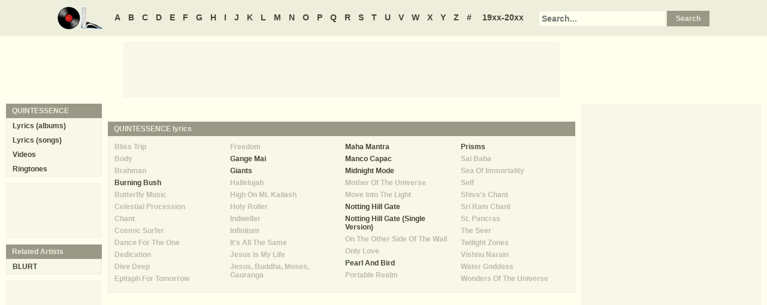

--- FILE ---
content_type: text/html
request_url: https://oldielyrics.com/q/quintessence_abc.html
body_size: 2487
content:
<!DOCTYPE html>
<html lang="en">
<head>
<meta charset="utf-8">
<meta http-equiv="X-UA-Compatible" content="IE=edge">
<meta name="viewport" content="width=device-width, initial-scale=1.0">
<meta name="description" content="QUINTESSENCE lyrics by alphabet: 46 song lyrics including &quot;Jesus Is My Life&quot;, &quot;Butterfly Music&quot;, &quot;It's All The Same&quot;, &quot;Indweller&quot;, &quot;Holy Roller&quot;, &quot;Portable Realm&quot;, &quot;Sai Baba&quot;, &quot;On The Other Side Of The Wall&quot;, &quot;Dedication&quot;, &quot;Bliss Trip&quot;, &quot;Mother Of The Universe&quot;">
<meta name="keywords" content="QUINTESSENCE, QUINTESSENCE lyrics, QUINTESSENCE songs">
<title>QUINTESSENCE lyrics by alphabet</title>
<link rel="stylesheet" href="https://www.oldielyrics.com/ols.css">
<!--[if lt IE 9]>
<script src="https://cdnjs.cloudflare.com/ajax/libs/html5shiv/3.7.3/html5shiv.min.js"></script>
<script src="https://cdnjs.cloudflare.com/ajax/libs/respond.js/1.4.2/respond.min.js"></script>
<![endif]-->
<script>
ArtistName = "QUINTESSENCE";
SongName = "";
AlbumName = "";
cf_page_artist = "QUINTESSENCE";
cf_page_song = "";
</script>
</head>

<body>
<div id="bigcon">
<nav id="abc" class="noprint">
  <a class="home" href="https://www.oldielyrics.com"><img src="https://www.oldielyrics.com/oll.png" alt="OldieLyrics.com"></a>
  <a href="https://www.oldielyrics.com/a.html">A</a>
  <a href="https://www.oldielyrics.com/b.html">B</a>
  <a href="https://www.oldielyrics.com/c.html">C</a>
  <a href="https://www.oldielyrics.com/d.html">D</a>
  <a href="https://www.oldielyrics.com/e.html">E</a>
  <a href="https://www.oldielyrics.com/f.html">F</a>
  <a href="https://www.oldielyrics.com/g.html">G</a>
  <a href="https://www.oldielyrics.com/h.html">H</a>
  <a href="https://www.oldielyrics.com/i.html">I</a>
  <a href="https://www.oldielyrics.com/j.html">J</a>
  <a href="https://www.oldielyrics.com/k.html">K</a>
  <a href="https://www.oldielyrics.com/l.html">L</a>
  <a href="https://www.oldielyrics.com/m.html">M</a>
  <a href="https://www.oldielyrics.com/n.html">N</a>
  <a href="https://www.oldielyrics.com/o.html">O</a>
  <a href="https://www.oldielyrics.com/p.html">P</a>
  <a href="https://www.oldielyrics.com/q.html">Q</a>
  <a href="https://www.oldielyrics.com/r.html">R</a>
  <a href="https://www.oldielyrics.com/s.html">S</a>
  <a href="https://www.oldielyrics.com/t.html">T</a>
  <a href="https://www.oldielyrics.com/u.html">U</a>
  <a href="https://www.oldielyrics.com/v.html">V</a>
  <a href="https://www.oldielyrics.com/w.html">W</a>
  <a href="https://www.oldielyrics.com/x.html">X</a>
  <a href="https://www.oldielyrics.com/y.html">Y</a>
  <a href="https://www.oldielyrics.com/z.html">Z</a>
  <a href="https://www.oldielyrics.com/0.html">#</a>
  <a class="years" href="https://www.oldielyrics.com/years.html">19xx-20xx</a>
  <form id="cse-search-box" action="https://www.oldielyrics.com/searchresults.html">
    <input type="hidden" name="cx" value="partner-pub-1127189538012976:wg12vl5m2v4">
    <input type="hidden" name="cof" value="FORID:11">
    <input type="hidden" name="ie" value="ISO-8859-1">
    <input type="text" name="q" placeholder="Search...">
    <input type="submit" name="sa" value="Search">
  </form>
</nav>

<script async src="https://pagead2.googlesyndication.com/pagead/js/adsbygoogle.js"></script>
<div id="ad1" class="noprint"></div>

<div class="maincon">
<main>
<div id="adtf1" class="noprint"></div>
<div itemscope itemtype="http://schema.org/MusicGroup">
  <header><h1 class="cap">
    <span itemprop="name">QUINTESSENCE</span> lyrics
  </h1></header>
 <div class="con colscon centert">
<ul class="tracklist"><li itemprop="track" itemscope itemtype="http://schema.org/MusicRecording"><a class="nolyrics" href="../lyrics/quintessence/bliss_trip.html" itemprop="url"><span itemprop="name">Bliss Trip</span></a></li>
<li itemprop="track" itemscope itemtype="http://schema.org/MusicRecording"><a class="nolyrics" href="../lyrics/quintessence/body.html" itemprop="url"><span itemprop="name">Body</span></a></li>
<li itemprop="track" itemscope itemtype="http://schema.org/MusicRecording"><a class="nolyrics" href="../lyrics/quintessence/brahman.html" itemprop="url"><span itemprop="name">Brahman</span></a></li>
<li itemprop="track" itemscope itemtype="http://schema.org/MusicRecording"><a href="../lyrics/quintessence/burning_bush.html" itemprop="url"><span itemprop="name">Burning Bush</span></a></li>
<li itemprop="track" itemscope itemtype="http://schema.org/MusicRecording"><a class="nolyrics" href="../lyrics/quintessence/butterfly_music.html" itemprop="url"><span itemprop="name">Butterfly Music</span></a></li>
<li itemprop="track" itemscope itemtype="http://schema.org/MusicRecording"><a class="nolyrics" href="../lyrics/quintessence/celestial_procession.html" itemprop="url"><span itemprop="name">Celestial Procession</span></a></li>
<li itemprop="track" itemscope itemtype="http://schema.org/MusicRecording"><a class="nolyrics" href="../lyrics/quintessence/chant.html" itemprop="url"><span itemprop="name">Chant</span></a></li>
<li itemprop="track" itemscope itemtype="http://schema.org/MusicRecording"><a class="nolyrics" href="../lyrics/quintessence/cosmic_surfer.html" itemprop="url"><span itemprop="name">Cosmic Surfer</span></a></li>
<li itemprop="track" itemscope itemtype="http://schema.org/MusicRecording"><a class="nolyrics" href="../lyrics/quintessence/dance_for_the_one.html" itemprop="url"><span itemprop="name">Dance For The One</span></a></li>
<li itemprop="track" itemscope itemtype="http://schema.org/MusicRecording"><a class="nolyrics" href="../lyrics/quintessence/dedication.html" itemprop="url"><span itemprop="name">Dedication</span></a></li>
<li itemprop="track" itemscope itemtype="http://schema.org/MusicRecording"><a class="nolyrics" href="../lyrics/quintessence/dive_deep.html" itemprop="url"><span itemprop="name">Dive Deep</span></a></li>
<li itemprop="track" itemscope itemtype="http://schema.org/MusicRecording"><a class="nolyrics" href="../lyrics/quintessence/epitaph_for_tomorrow.html" itemprop="url"><span itemprop="name">Epitaph For Tomorrow</span></a></li>
<li itemprop="track" itemscope itemtype="http://schema.org/MusicRecording"><a class="nolyrics" href="../lyrics/quintessence/freedom.html" itemprop="url"><span itemprop="name">Freedom</span></a></li>
<li itemprop="track" itemscope itemtype="http://schema.org/MusicRecording"><a href="../lyrics/quintessence/gange_mai.html" itemprop="url"><span itemprop="name">Gange Mai</span></a></li>
<li itemprop="track" itemscope itemtype="http://schema.org/MusicRecording"><a href="../lyrics/quintessence/giants.html" itemprop="url"><span itemprop="name">Giants</span></a></li>
<li itemprop="track" itemscope itemtype="http://schema.org/MusicRecording"><a class="nolyrics" href="../lyrics/quintessence/hallelujah.html" itemprop="url"><span itemprop="name">Hallelujah</span></a></li>
<li itemprop="track" itemscope itemtype="http://schema.org/MusicRecording"><a class="nolyrics" href="../lyrics/quintessence/high_on_mt_kailash.html" itemprop="url"><span itemprop="name">High On Mt. Kailash</span></a></li>
<li itemprop="track" itemscope itemtype="http://schema.org/MusicRecording"><a class="nolyrics" href="../lyrics/quintessence/holy_roller.html" itemprop="url"><span itemprop="name">Holy Roller</span></a></li>
<li itemprop="track" itemscope itemtype="http://schema.org/MusicRecording"><a class="nolyrics" href="../lyrics/quintessence/indweller.html" itemprop="url"><span itemprop="name">Indweller</span></a></li>
<li itemprop="track" itemscope itemtype="http://schema.org/MusicRecording"><a class="nolyrics" href="../lyrics/quintessence/infinitum.html" itemprop="url"><span itemprop="name">Infinitum</span></a></li>
<li itemprop="track" itemscope itemtype="http://schema.org/MusicRecording"><a class="nolyrics" href="../lyrics/quintessence/its_all_the_same.html" itemprop="url"><span itemprop="name">It's All The Same</span></a></li>
<li itemprop="track" itemscope itemtype="http://schema.org/MusicRecording"><a class="nolyrics" href="../lyrics/quintessence/jesus_is_my_life.html" itemprop="url"><span itemprop="name">Jesus Is My Life</span></a></li>
<li itemprop="track" itemscope itemtype="http://schema.org/MusicRecording"><a class="nolyrics" href="../lyrics/quintessence/jesus_buddha_moses_gauranga.html" itemprop="url"><span itemprop="name">Jesus, Buddha, Moses, Gauranga</span></a></li>
<li itemprop="track" itemscope itemtype="http://schema.org/MusicRecording"><a href="../lyrics/quintessence/maha_mantra.html" itemprop="url"><span itemprop="name">Maha Mantra</span></a></li>
<li itemprop="track" itemscope itemtype="http://schema.org/MusicRecording"><a href="../lyrics/quintessence/manco_capac.html" itemprop="url"><span itemprop="name">Manco Capac</span></a></li>
<li itemprop="track" itemscope itemtype="http://schema.org/MusicRecording"><a href="../lyrics/quintessence/midnight_mode.html" itemprop="url"><span itemprop="name">Midnight Mode</span></a></li>
<li itemprop="track" itemscope itemtype="http://schema.org/MusicRecording"><a class="nolyrics" href="../lyrics/quintessence/mother_of_the_universe.html" itemprop="url"><span itemprop="name">Mother Of The Universe</span></a></li>
<li itemprop="track" itemscope itemtype="http://schema.org/MusicRecording"><a class="nolyrics" href="../lyrics/quintessence/move_into_the_light.html" itemprop="url"><span itemprop="name">Move Into The Light</span></a></li>
<li itemprop="track" itemscope itemtype="http://schema.org/MusicRecording"><a href="../lyrics/quintessence/notting_hill_gate.html" itemprop="url"><span itemprop="name">Notting Hill Gate</span></a></li>
<li itemprop="track" itemscope itemtype="http://schema.org/MusicRecording"><a href="../lyrics/quintessence/notting_hill_gate_single_version.html" itemprop="url"><span itemprop="name">Notting Hill Gate (Single Version)</span></a></li>
<li itemprop="track" itemscope itemtype="http://schema.org/MusicRecording"><a class="nolyrics" href="../lyrics/quintessence/on_the_other_side_of_the_wall.html" itemprop="url"><span itemprop="name">On The Other Side Of The Wall</span></a></li>
<li itemprop="track" itemscope itemtype="http://schema.org/MusicRecording"><a class="nolyrics" href="../lyrics/quintessence/only_love.html" itemprop="url"><span itemprop="name">Only Love</span></a></li>
<li itemprop="track" itemscope itemtype="http://schema.org/MusicRecording"><a href="../lyrics/quintessence/pearl_and_bird.html" itemprop="url"><span itemprop="name">Pearl And Bird</span></a></li>
<li itemprop="track" itemscope itemtype="http://schema.org/MusicRecording"><a class="nolyrics" href="../lyrics/quintessence/portable_realm.html" itemprop="url"><span itemprop="name">Portable Realm</span></a></li>
<li itemprop="track" itemscope itemtype="http://schema.org/MusicRecording"><a href="../lyrics/quintessence/prisms.html" itemprop="url"><span itemprop="name">Prisms</span></a></li>
<li itemprop="track" itemscope itemtype="http://schema.org/MusicRecording"><a class="nolyrics" href="../lyrics/quintessence/sai_baba.html" itemprop="url"><span itemprop="name">Sai Baba</span></a></li>
<li itemprop="track" itemscope itemtype="http://schema.org/MusicRecording"><a class="nolyrics" href="../lyrics/quintessence/sea_of_immortality.html" itemprop="url"><span itemprop="name">Sea Of Immortality</span></a></li>
<li itemprop="track" itemscope itemtype="http://schema.org/MusicRecording"><a class="nolyrics" href="../lyrics/quintessence/self.html" itemprop="url"><span itemprop="name">Self</span></a></li>
<li itemprop="track" itemscope itemtype="http://schema.org/MusicRecording"><a class="nolyrics" href="../lyrics/quintessence/shivas_chant.html" itemprop="url"><span itemprop="name">Shiva's Chant</span></a></li>
<li itemprop="track" itemscope itemtype="http://schema.org/MusicRecording"><a class="nolyrics" href="../lyrics/quintessence/sri_ram_chant.html" itemprop="url"><span itemprop="name">Sri Ram Chant</span></a></li>
<li itemprop="track" itemscope itemtype="http://schema.org/MusicRecording"><a class="nolyrics" href="../lyrics/quintessence/st_pancras.html" itemprop="url"><span itemprop="name">St. Pancras</span></a></li>
<li itemprop="track" itemscope itemtype="http://schema.org/MusicRecording"><a class="nolyrics" href="../lyrics/quintessence/the_seer.html" itemprop="url"><span itemprop="name">The Seer</span></a></li>
<li itemprop="track" itemscope itemtype="http://schema.org/MusicRecording"><a class="nolyrics" href="../lyrics/quintessence/twilight_zones.html" itemprop="url"><span itemprop="name">Twilight Zones</span></a></li>
<li itemprop="track" itemscope itemtype="http://schema.org/MusicRecording"><a class="nolyrics" href="../lyrics/quintessence/vishnu_narain.html" itemprop="url"><span itemprop="name">Vishnu Narain</span></a></li>
<li itemprop="track" itemscope itemtype="http://schema.org/MusicRecording"><a class="nolyrics" href="../lyrics/quintessence/water_goddess.html" itemprop="url"><span itemprop="name">Water Goddess</span></a></li>
<li itemprop="track" itemscope itemtype="http://schema.org/MusicRecording"><a class="nolyrics" href="../lyrics/quintessence/wonders_of_the_universe.html" itemprop="url"><span itemprop="name">Wonders Of The Universe</span></a></li>
</ul>
 </div>
</div>
<div id="adtf2" class="noprint"></div>
<div id="bookmark" class="noprint"></div>
</main>
<aside class="right noprint">
  <div id="ad3"></div>
<div id="videocon" itemscope itemtype="http://schema.org/VideoObject">
  <h2 class="cap leftt" itemprop="caption name description"><a href="../q/quintessence_videos.html"><span itemprop="musicBy" itemscope itemtype="http://schema.org/MusicGroup"><span itemprop="name">QUINTESSENCE</span></span> videos</a></h2>
  <meta itemprop="thumbnailUrl" content="https://www.oldielyrics.com/oll.png">
  <meta itemprop="uploadDate" content="2018-04-04">
  <iframe id="video"></iframe>
</div>
<div id="ad4"></div>
</aside>
<aside class="left noprint">
<nav id="artistnav">
<div class="cap">QUINTESSENCE</div>
<ul class="con">
  <li><a href="../q/quintessence.html">Lyrics (albums)</a></li>
  <li><a href="../q/quintessence_abc.html">Lyrics (songs)</a></li>
  <li><a href="../q/quintessence_videos.html">Videos</a></li>
  <li><a href="https://www.azringtones.com">Ringtones</a></li>
</ul>
</nav>
<div id="ad5" class="showdesk"></div>
<div id="related">
<div class="cap">Related Artists</div>
<ul class="con">
<li><a href="../b/blurt.html">BLURT</a></li>
</ul>
</div>
<div id="ad6" class="showdesk"></div>
</aside>
</div>

<div id="ad7" class="noprint"></div>

<div id="breadcrumbs" class="noprint" itemscope itemtype="http://schema.org/BreadcrumbList">
<span itemprop="itemListElement" itemscope itemtype="http://schema.org/ListItem">
  <a href="https://www.oldielyrics.com" itemprop="url"><span itemprop="name">Home</span></a>
  <meta itemprop="position" content="1">
</span>><span itemprop="itemListElement" itemscope itemtype="http://schema.org/ListItem">
  <a href="https://www.oldielyrics.com/q.html" itemprop="url"><span itemprop="name">Q</span></a>
  <meta itemprop="position" content="2">
</span>>
<span itemprop="itemListElement" itemscope itemtype="http://schema.org/ListItem">
  <a href="https://www.oldielyrics.com/q/quintessence.html" itemprop="url"><span itemprop="name">QUINTESSENCE</span></a>
  <meta itemprop="position" content="3">
</span>>
<span itemprop="itemListElement" itemscope itemtype="http://schema.org/ListItem">
  <a href="https://www.oldielyrics.com/q/quintessence_abc.html" itemprop="url"><span itemprop="name">QUINTESSENCE lyrics (songs)</span></a>
  <meta itemprop="position" content="4">
</span>
</div>

<footer id="ribbon" class="noprint">
  <ul>
    <li><a href="https://www.oldielyrics.com/request">Request Lyrics</a></li>
    <li><a href="https://www.oldielyrics.com/submit.php">Submit Lyrics</a></li>
    <li><a href="https://www.oldielyrics.com/christmas.html">Christmas Lyrics</a></li>
    <li><a href="https://www.azringtones.com">Ringtones</a></li>
    <li><a href="https://www.oldielyrics.com/contact.html">Contact Us</a></li>
    <li><a href="https://www.oldielyrics.com/links.html">Links</a></li>
  </ul>
</footer>
</div>

<script src="https://www.oldielyrics.com/bot1.js"></script>
<div id="ad4x"><script src="https://www.oldielyrics.com/ad4x.js"></script></div>
<div id="ad7x"><script src="https://www.oldielyrics.com/ad7x.js"></script></div>
<script src="https://www.oldielyrics.com/bot2.js"></script>

</body>
</html>


--- FILE ---
content_type: text/html; charset=utf-8
request_url: https://www.google.com/recaptcha/api2/aframe
body_size: 268
content:
<!DOCTYPE HTML><html><head><meta http-equiv="content-type" content="text/html; charset=UTF-8"></head><body><script nonce="ogdBdJDKkCt4QqFDCyWtIQ">/** Anti-fraud and anti-abuse applications only. See google.com/recaptcha */ try{var clients={'sodar':'https://pagead2.googlesyndication.com/pagead/sodar?'};window.addEventListener("message",function(a){try{if(a.source===window.parent){var b=JSON.parse(a.data);var c=clients[b['id']];if(c){var d=document.createElement('img');d.src=c+b['params']+'&rc='+(localStorage.getItem("rc::a")?sessionStorage.getItem("rc::b"):"");window.document.body.appendChild(d);sessionStorage.setItem("rc::e",parseInt(sessionStorage.getItem("rc::e")||0)+1);localStorage.setItem("rc::h",'1768996539293');}}}catch(b){}});window.parent.postMessage("_grecaptcha_ready", "*");}catch(b){}</script></body></html>